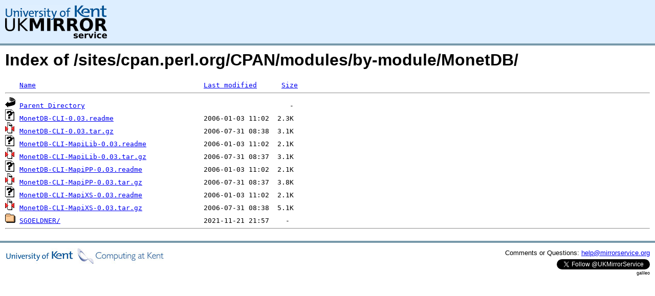

--- FILE ---
content_type: text/html;charset=UTF-8
request_url: http://www.mirrorservice.org/sites/cpan.perl.org/CPAN/modules/by-module/MonetDB/
body_size: 3288
content:
<!DOCTYPE HTML PUBLIC "-//W3C//DTD HTML 3.2 Final//EN">
<html>
 <head>
  <title>Index of /sites/cpan.perl.org/CPAN/modules/by-module/MonetDB</title>
<script async src="https://www.googletagmanager.com/gtag/js?id=G-F83S6SQT9G"></script><script>window.dataLayer = window.dataLayer || []; function gtag(){dataLayer.push(arguments);} gtag('js', new Date()); gtag('config', 'G-F83S6SQT9G');</script><link rel="stylesheet" type="text/css" media="screen" href="/include/style.css"> </head>
 <body>
<div id="header">
<a href="/"><img src="/include/ukms-kent1.png" alt="UK Mirror Service"></a>
</div>

<div id="content">


<h1>Index of /sites/cpan.perl.org/CPAN/modules/by-module/MonetDB/</h1>
<pre><img src="/icons/blank.gif" alt="Icon "> <a href="?C=N;O=D">Name</a>                                         <a href="?C=M;O=A">Last modified</a>      <a href="?C=S;O=A">Size</a>  <hr><img src="/icons/back.gif" alt="[PARENTDIR]"> <a href="/sites/cpan.perl.org/CPAN/modules/by-module/">Parent Directory</a>                                                  -   
<img src="/icons/unknown.gif" alt="[   ]"> <a href="MonetDB-CLI-0.03.readme">MonetDB-CLI-0.03.readme</a>                      2006-01-03 11:02  2.3K  
<img src="/icons/compressed.gif" alt="[   ]"> <a href="MonetDB-CLI-0.03.tar.gz">MonetDB-CLI-0.03.tar.gz</a>                      2006-07-31 08:38  3.1K  
<img src="/icons/unknown.gif" alt="[   ]"> <a href="MonetDB-CLI-MapiLib-0.03.readme">MonetDB-CLI-MapiLib-0.03.readme</a>              2006-01-03 11:02  2.1K  
<img src="/icons/compressed.gif" alt="[   ]"> <a href="MonetDB-CLI-MapiLib-0.03.tar.gz">MonetDB-CLI-MapiLib-0.03.tar.gz</a>              2006-07-31 08:37  3.1K  
<img src="/icons/unknown.gif" alt="[   ]"> <a href="MonetDB-CLI-MapiPP-0.03.readme">MonetDB-CLI-MapiPP-0.03.readme</a>               2006-01-03 11:02  2.1K  
<img src="/icons/compressed.gif" alt="[   ]"> <a href="MonetDB-CLI-MapiPP-0.03.tar.gz">MonetDB-CLI-MapiPP-0.03.tar.gz</a>               2006-07-31 08:37  3.8K  
<img src="/icons/unknown.gif" alt="[   ]"> <a href="MonetDB-CLI-MapiXS-0.03.readme">MonetDB-CLI-MapiXS-0.03.readme</a>               2006-01-03 11:02  2.1K  
<img src="/icons/compressed.gif" alt="[   ]"> <a href="MonetDB-CLI-MapiXS-0.03.tar.gz">MonetDB-CLI-MapiXS-0.03.tar.gz</a>               2006-07-31 08:38  5.1K  
<img src="/icons/folder.gif" alt="[DIR]"> <a href="SGOELDNER/">SGOELDNER/</a>                                   2021-11-21 21:57    -   
<hr></pre>
</div>

<div class="clear"></div>

<div id="footer">
	<div id="footer_left">
		<a href="http://www.cs.kent.ac.uk/"><img src="/include/CompLab-thin.jpg" alt="University of Kent Computing"></a>
	</div>
	<div id="footer_right">
		<p>Comments or Questions: <a href="mailto:help@mirrorservice.org">help@mirrorservice.org</a></p>
		<a href="https://twitter.com/UKMirrorService" class="twitter-follow-button" data-show-count="false">Follow @UKMirrorService</a>
		<script>!function(d,s,id){var js,fjs=d.getElementsByTagName(s)[0];if(!d.getElementById(id)){js=d.createElement(s);js.id=id;js.src="//platform.twitter.com/widgets.js";fjs.parentNode.insertBefore(js,fjs);}}(document,"script","twitter-wjs");</script>
		<p style="font-size: xx-small">galileo</p>
	</div>
</div>
</body></html>
